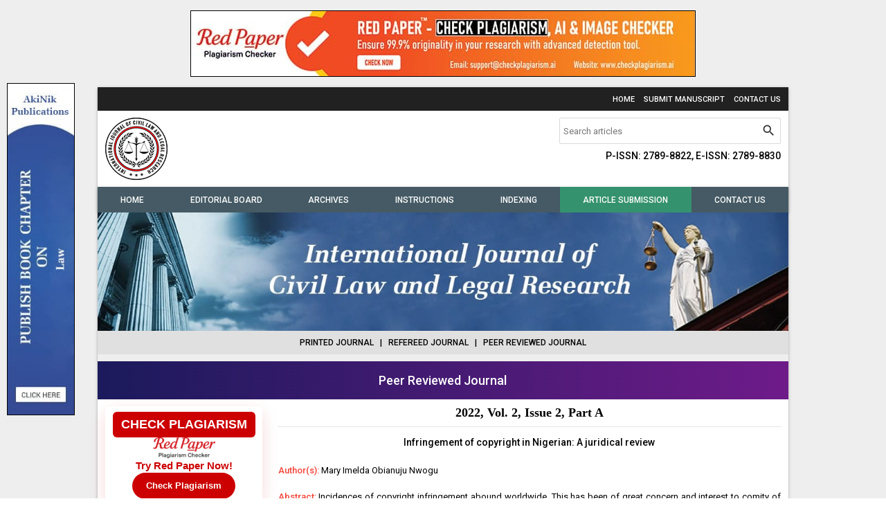

--- FILE ---
content_type: text/html; charset=UTF-8
request_url: https://www.civillawjournal.com/archives/2022.v2.i2.A.36
body_size: 6803
content:
<!DOCTYPE html>
<html lang="en">
<head>
<meta charset="utf-8">
<meta http-equiv="X-UA-Compatible" content="IE=edge">
<meta name="viewport" content="width=device-width, initial-scale=1">
<meta name="description" content="Infringement of copyright in Nigerian: A juridical review" />
<meta name="keywords" content="infringement, copyright, nigeria, juridical review, remedies" />
<meta name="Author" content="International Journal of Civil Law and Legal Research-info@civillawjournal.com" />
<meta name="Robots" content="index, follow" />
<title>Infringement of copyright in Nigerian: A juridical review</title>
<meta name="citation_journal_title" content="International Journal of Civil Law and Legal Research" />
<meta name="citation_journal_abbrev" content="Int. J. Civ. Law Legal Res.">
<meta name="citation_publisher" content="AkiNik Publications">
<meta name="citation_author" content="Mary Imelda Obianuju Nwogu" />
<meta name="citation_title" content="Infringement of copyright in Nigerian: A juridical review" />
<meta name="citation_online_date" content="2022/11/01">
<meta name="citation_publication_date" content="2022">
<meta name="citation_volume" content="2" />
<meta name="citation_issue" content="2" />
<meta name="citation_issn" content="">
<meta name="citation_firstpage" content="63" />
<meta name="citation_lastpage" content="68" />
<meta name="citation_doi" content="">
<meta name="citation_abstract_html_url" content="https://www.civillawjournal.com/archives/2022.v2.i2.A.36">
<meta name="citation_pdf_url" content="https://www.civillawjournal.com/article/36/2-2-7-729.pdf" />
<meta name="citation_article_type" content="Research Article">
<meta name="citation_abstract" content="Incidences of copyright infringement abound worldwide. This has been of great concern and interest to comity of nations, Nigeria is not an exception to this. The spate of copyright infringement in Nigeria is worrisome despite the provisions of the copyright Act on civil and criminal infringement. Book, film and music infringement have so much eaten deep into the fabrics of the society that special attention should be paid to it. There are legal remedies for these infringements which if fully and effectively utilized will reduce drastically the spate of infringement. Effective and stricter measures should be put in place by Law and formidable enforcement mechanism to reduce and possibly eradicate infringement completely. ">
<script type="application/ld+json">
{
    "@context": "https://schema.org",
    "@type": "ScholarlyArticle",
    "@id": "https://www.civillawjournal.com/archives/2022.v2.i2.A.36",
    "name": "Infringement of copyright in Nigerian: A juridical review",
    "datePublished": "2022-11-01IST04:08:45",
    "isPartOf": {
        "@id": "https://www.civillawjournal.com/archives/2022.v2.i2.A",
        "@type": "PublicationIssue",
        "issueNumber": "2",
        "datePublished": "2022-11-01IST04:08:45",
        "isPartOf": {
            "@id": "https://www.civillawjournal.com/",
            "@type": "Periodical",
            "name": "International Journal of Civil Law and Legal Research",
            "issn": [
                "2789-8822"
            ]
        }
    },
    "url": "https://www.civillawjournal.com/archives/2022.v2.i2.A.36",
    "keywords": ["infringement","copyright","nigeria","juridical review","remedies"],
    "inLanguage": "en",
    "copyrightHolder": "International Journal of Civil Law and Legal Research",
    "copyrightYear": "2026",
    "publisher": "Akinik Publications",
    "sameAs": "",
    "author": [{"name":"Mary Imelda Obianuju Nwogu","@type":"Person"}],
    "description": "Incidences of copyright infringement abound worldwide. This has been of great concern and interest to comity of nations, Nigeria is not an exception to this. The spate of copyright infringement in Nigeria is worrisome despite the provisions of the copyright Act on civil and criminal infringement. Book, film and music infringement have so much eaten deep into the fabrics of the society that special attention should be paid to it. There are legal remedies for these infringements which if fully and effectively utilized will reduce drastically the spate of infringement. Effective and stricter measures should be put in place by Law and formidable enforcement mechanism to reduce and possibly eradicate infringement completely. ",
    "pageStart": "63",
    "pageEnd": "68",
    "headline": "Infringement of copyright in Nigerian: A juridical review"
}
</script>
<link rel="canonical" href="https://www.civillawjournal.com/archives/2022.v2.i2.A.36">
<link rel="shortcut icon" href="https://www.civillawjournal.com/images/favicon.ico" />
<link rel="stylesheet" href="https://www.akinik.com/assets/css/materialize.min.css" />
<link rel="stylesheet" href="https://fonts.googleapis.com/css?family=Roboto:400,500|Material+Icons" />
<style type="text/css">
*,*:after,*:before{margin:0;box-sizing:border-box !important;outline:none}html,body{width:100%}
body{height:100%;font-size:13px;font-family:'Roboto', sans-serif;overflow-y:scroll}

a{text-decoration:none}a:hover{text-decoration:underline}img,a img{max-width:100%;border:none;object-fit:cover;overflow:hidden}
b,strong,label,th,h1,h2,h3,h4,h5,h6{margin:0;font-weight:500}h1{font-size:24px}h2{font-size:22px}h3{font-size:18px}h4{font-size:16px}h5{font-size:14px}h6{font-size:12px}

.container{width:78%}.row{margin-bottom:0;clear:both}.fluid,.head,.body,.foot{float:left;width:100%}input,textarea,select,button{font-size:13px !important;font-family:'Roboto', sans-serif}

.topbar a{margin:10px 0 8px 10px;font-size:11px;font-weight:500;text-transform:uppercase;display:inline-block}

.header{padding-top:10px;padding-bottom:10px}
.header .col form{width:320px;margin-bottom:10px;border:1px solid #d9d9d9;border-radius:2px;display:flex}
.header .col form input{height:36px !important;margin:0;padding:0 5px;border:none !important;box-shadow:none !important}
.header .col form input::placeholder{color:#777}
.header .col form button{width:36px;height:36px !important;padding:0 !important;border-radius:0 !important}
.header .col form button i{line-height:36px;font-size:21px}

nav{height:37px;line-height:37px}
nav ul{display:flex}
nav ul li{flex-grow:1}
nav ul li:nth-child(6){background-color:#35926e;}
nav ul li a{height:37px;line-height:38px;font-size:12px;font-weight:500;text-align:center;text-transform:uppercase}
nav ul li a:hover{text-decoration:none}

nav a.sidenav-trigger{margin:0;padding-right:10px}
nav a.sidenav-trigger,nav a.sidenav-trigger i{height:37px;line-height:37px;text-align:center}
nav a.sidenav-trigger:hover{text-decoration:none}

.updates{padding:8px;font-size:12px;font-weight:500;text-transform:uppercase}

.sidebar .head{padding:7px 10px 5px;background:linear-gradient(#516771 50%, #455a64 50%);border-bottom:2px solid #374b54;color:#fff;font-size:12px;font-weight:500}
.sidebar .body{padding-bottom:10px;background-color:#eceff1}
.sidebar .body li{border-top:1px solid #fff;border-bottom:1px solid #c5c5c5;font-size:12px;font-weight:500;clear:both}
.sidebar .body li a,.sidebar .body li b,.sidebar .body li strong{padding:5px 10px;color:#333;display:block}
.sidebar .body li a:hover{background-color:#fff;text-decoration:none}

.justify{padding-top:10px;padding-bottom:10px;-ms-word-break:break-all;word-break:break-all;word-break:break-word;-webkit-hyphens:auto;-moz-hyphens:auto;hyphens:auto;overflow-wrap:break-word;text-align:justify}
.justify .phead{margin-bottom:15px;padding-bottom:10px;border-bottom:1px solid #e5e5e5}
.justify .phead h1{font-size:18px;font-weight:bold;font-family:Georgia, "Times New Roman", Times, serif}
.justify .chead{margin-bottom:15px}
.justify .chead h2{font-size:14px;font-weight:bold;font-style:italic;font-family:Georgia, "Times New Roman", Times, serif}
.justify .chead h2::first-letter{color:#f00}
.justify a{color:#33691e}

.boards th,.articles th{padding:8px 7px 6px;background-color:#eee;border:1px solid #e5e5e5;font-size:12px;vertical-align:top}
.boards td,.articles td{padding:7px 7px 6px;border:1px solid #e5e5e5;vertical-align:top}
.boards td:first-child{width:80px}
.boards td:first-child img{width:100%;border-radius:4px;-webkit-border-radius:4px}

.archives .head{padding:8px 10px;border-top:1px solid #eee;border-bottom:1px solid #e5e5e5;font-size:12px;font-weight:500;text-transform:uppercase}
.archives .body{padding:8px 10px;font-size:12px;text-transform:uppercase}
.archives .body ul{margin-top:10px}
.archives .body ul li{margin-bottom:10px}

.articles{margin-bottom:10px}
.articles th.xs{width:50px}.articles th.sm{width:100px}
.articles th,.articles td{padding:7px;vertical-align:top}
.articles td .body{margin-bottom:7px}.articles td .body:last-child{margin-bottom:2px}
.articles td .body a{font-weight:500}

.citation{margin-top:20px;padding:10px;background-color:#cbe0cb;border:1px solid #900;color:#0000cc}
.citation .head{margin-bottom:5px;padding-bottom:5px;border-bottom:1px dashed #999;font-weight:500}
.citation .body{line-height:18px;-ms-word-break:break-all;word-break:break-all;word-break:break-word;-webkit-hyphens:auto;-moz-hyphens:auto;hyphens:auto;overflow-wrap:break-word}
.citation .body a{color:#0000cc;text-decoration:underline}
.citation .body a:hover{text-decoration:none}

table.indexing td{border:1px solid #ccc;text-align:center}
table.indexing td img{float:none}

.form.ajax{padding:20px 13px 10px;border:1px solid #d9d9d9;border-radius:5px;-webkit-border-radius:5px;clear:both;overflow:hidden;position:relative}
.form.ajax .row{margin-bottom:0;padding:0 10px}
.form.ajax .row .col{margin-bottom:15px;padding:0 15px}
.form.ajax .row .col h3{font-weight:bold;font-family:Georgia, "Times New Roman", Times, serif}
.form.ajax .row .col label{float:left;width:100%;color:#333}
.form.ajax .row .col input,.form.ajax .row .col textarea,.form.ajax .row .col select{float:left;width:100%;height:36px;margin:0;padding:0 5px;background-color:#fff;border:1px solid #d9d9d9;border-radius:4px;-webkit-border-radius:4px;outline:none}
.form.ajax .row .col textarea{padding:5px;height:120px}
.form.ajax .row .col input:focus,.form.ajax .row .col textarea:focus,.form.ajax .row .col select:focus{border-color:#2962ff;box-shadow:0 1px 2px rgba(0,0,0,0.2) inset}
.form.ajax .row .col .btn{height:35px;line-height:36px;font-size:12px}
.form.ajax .row .col .btn-flat{border-radius:4px;font-weight:500;text-transform:inherit}
.form.ajax .row .col .btn-flat:hover{background:rgba(41,98,255,0.8) !important;box-shadow:0 1px 2px rgba(41,98,255,0.6)}

.progress{margin:0;border-radius:0;position:absolute;top:0;left:0;z-index:999;display:none}
#toast-container{top:auto;right:30px;bottom:30px}.toast{font-size:15px}

.smsg{margin-top:20px;padding:10px;background-color:#ecf9e8;border:1px solid #94bc87;border-radius:3px;-webkit-border-radius:3px;color:#416336;font-weight:500;display:none}

.footer{padding:12px 10px 10px;font-size:11px;font-weight:500;text-transform:uppercase}

.whatsapp{width:40px;height:140px;margin:auto;position:fixed;bottom:5px;right:0;z-index:99999;display:none}
.aJyEal tr{border:none;}
.aJyEal tr td{padding:5px;border:1px solid #ddd;}
.aJyEal tr td:first-child{background-color:#9a9aff}
.aJyEal tr td:last-child{background-color:#bbbbf9}
@media(max-width:992px){
.container{width:100%}
.topbar .col,.header .col{text-align:center}.topbar .col a{margin:10px 10px 8px}
.header .col form{width:100%;margin-top:5px}
.header .col a img{float:none !important}
.sidebar{margin-top:10px}
.sidenav{background:#616161 url('https://www.civillawjournal.com/images/sidebar-grid.png') left bottom no-repeat}
.sidenav li{line-height:normal;background-color:#616161;border-bottom:1px solid #757575;color:#fff;font-size:14px;text-transform:uppercase}
.sidenav li>a{height:auto;line-height:normal;padding:10px 20px;color:#fff;font-size:14px !important}
.sidenav li>a:hover{text-decoration:none}
}
@media(max-width:600px){
.form.ajax .row{padding:0}
.form.ajax .row .col{padding:0 7px}
#toast-container{left:0;right:0;bottom:0;}
}

.bs-row {--bs-gutter-x: 1.5rem;display: flex;flex-wrap: wrap;margin-right: calc(-0.5 * var(--bs-gutter-x));margin-left: calc(-0.5 * var(--bs-gutter-x));text-align: center;}
.bs-row > * {flex-shrink: 0;width: 25%;display: flex;flex-direction: column;align-items: center;justify-content: space-between;row-gap: 10px;margin-bottom: 30px;padding-right: calc(var(--bs-gutter-x) * 0.5);padding-left: calc(var(--bs-gutter-x) * 0.5);}
.bs-row > * > a {display: inline-flex;flex-direction: column;row-gap: 8px;}

.mobilebuttons{display: flex;align-items: center;justify-content: center;clear: both;float: left;width: 100%;column-gap: 10px;margin-top: 10px;}
.mobilebuttons.d-flex-col{flex-direction: column;row-gap: 10px;}
.mobilebuttons .enqbtn{border-radius: 17px;border: 1px solid #2e3192;height: 34px;width: 100%;background: #fff;display: flex;align-items: center;justify-content: center;color: #2e3192;font-weight: 500;column-gap: 5px;text-decoration: none;cursor: pointer;font-size: 12px !important;}
.mobilebuttons .enqbtn.bgbtn{background: #2e3192;color: #fff;}
.mobilebuttons .enqbtn.hideonlarge{display: none;}
.mobilebuttons .enqbtn span.material-icons{font-size: 16px;}

.subscriptionenquirycanvas{background: #e6ebf8;position: fixed;bottom: -84px;left: 0;right: 0;z-index: 999;padding: 0 12px;box-shadow: 0 -5px 5px rgba(0, 0, 0, 0.15);transition: all linear 0.25s;height: 74px;}
.subscriptionenquirycanvas .container{display: flex;align-items: center;justify-content: space-between;height: 74px;}
.subscriptionenquirycanvas .container .hideonmobile{display: flex;align-items: center;column-gap: 15px;}
.subscriptionenquirycanvas .container .buttongroup{display: flex;align-items: center;column-gap: 5px;}
.subscriptionenquirycanvas .container a.enqbtn{padding: 0 9px;background: #fe610c;border-radius: 5px;color: #fff;font-weight: 500;font-family: 'Roboto', sans-serif;color: #fff;font-size: 13px;height: 34px;display: inline-flex;border: 1px solid transparent;align-items: center;column-gap: 5px;text-decoration: none;}
.subscriptionenquirycanvas .container a.enqbtn.wab{border-color: #fe610c;background: #fff;color: #fe610c;}
@media(max-width:600px){.bs-row > * {width: 50%;}.mobilebuttons .enqbtn.hideonlarge{display: flex;}.mobilebuttons .enqbtn.hideonsmall{display: none;}.subscriptionenquirycanvas .container .hideonmobile{display: none;}.subscriptionenquirycanvas .container{justify-content: center;}}

.subscriptionform{background: #000a;position: fixed;top: 0;bottom: 0;left: 0;right: 0;z-index: 999;font-family: 'Roboto', sans-serif;display: none;}
.subscriptionform .subscriptionformcentered{display: flex;align-items: center;justify-content: center;width: 100%;height: 100vh;padding: 16px;}
.subscriptionform .subscriptionformcentered .subscriptionformcard{background: #fff;border-radius: 12px;width: 500px;overflow: hidden;}
.subscriptionform .subscriptionformcentered .subscriptionformcard .subscriptionformcardhead{background: #0259b9;height: 120px;display: flex;align-items: center;justify-content: center;flex-direction: column;position: relative;row-gap: 10px;}
.subscriptionform .subscriptionformcentered .subscriptionformcard .subscriptionformcardhead h5{color: #fff;font-size: 20px;font-weight: 500;font-family: 'Roboto', sans-serif;}
.subscriptionform .subscriptionformcentered .subscriptionformcard .subscriptionformcardhead b{color: #fff;font-size: 15px;font-weight: 500;font-family: 'Roboto', sans-serif;}
.subscriptionform .subscriptionformcentered .subscriptionformcard .subscriptionformcardhead button{background: none;width: 24px;height: 24px;display:flex;align-items: center;justify-content: center;border: none;cursor: pointer;position: absolute;top: 10px;right: 10px;color: #fff;}
.subscriptionform .subscriptionformcentered .subscriptionformcard form{padding: 15px 0 2px;}
.subscriptionform .subscriptionformcentered .subscriptionformcard form .form-row{--bs-gutter-x: 1rem;display: flex;flex-wrap: wrap;}
.subscriptionform .subscriptionformcentered .subscriptionformcard form .form-row > *{width: 100%;flex-shrink: 0;padding-right: calc(var(--bs-gutter-x) * 1);padding-left: calc(var(--bs-gutter-x) * 1);margin-bottom: 15px;}
.subscriptionform .subscriptionformcentered .subscriptionformcard form .form-row-2 > *{width: 50%;}
.subscriptionform .subscriptionformcentered .subscriptionformcard form .form-row label{text-transform: uppercase;font-size: 11px;font-weight: 500;color: #333;float: left;display: block;}
.subscriptionform .subscriptionformcentered .subscriptionformcard form .form-row .subscriptionfield{background: #fff;border-radius: 4px;width: 100%;border:1px solid #dee2e6;height: 34px;padding:0 7px;box-shadow: none;outline: none;font-family: 'Roboto', sans-serif;float: left;margin: 0;box-sizing: border-box;}
.subscriptionform .subscriptionformcentered .subscriptionformcard form .form-row textarea.subscriptionfield{height: 80px;padding:7px;}
.subscriptionform .subscriptionformcentered .subscriptionformcard form .form-row .subscriptionfield:focus{border-color: #0259b9;}
.subscriptionform .subscriptionformcentered .subscriptionformcard form .form-row button,
.subscriptionform .subscriptionformcentered .subscriptionformcard form .form-row .sloader{width: 130px;height:34px;line-height:34px;padding:0px 12px;background:#0259b9;border:none;border-radius:4px;color:#fff;font-size:12px;font-weight:500;text-align:center;text-transform:uppercase;cursor:pointer;box-shadow:0px 1px 1px rgba(0,0,0,0.3);margin:auto;display: inline-block;font-family: 'Roboto', sans-serif;}
.subscriptionform .subscriptionformcentered .subscriptionformcard form .form-row button:active{background:#187bcf}
.subscriptionform .subscriptionformcentered .subscriptionformcard form .form-row .sloader{opacity: 0.5;cursor: default;display: none;}
.customtoast button{background: none;width: 24px;height: 24px;display:flex;align-items: center;justify-content: center;border: none;cursor: pointer;}
@media(max-width:600px){.subscriptionform .subscriptionformcentered .subscriptionformcard form .form-row-2 > *{width: 100%;clear: both;}}

.redpaper-widget {
    width: 100%;
    padding: 8px;
    text-align: center;
    background: #fff;
    box-shadow: 0 8px 24px rgba(204, 0, 0, 0.15);
    transition: transform 0.3s ease;
    position: relative;
    display: flex;
	flex-direction: column;
	align-items: center;
	justify-content: center;
	row-gap: 10px;
    margin-bottom: 10px;
    border-radius: 6px;
}
.redpaper-widget:hover {
    transform: translateY(-4px);
}
.redpaper-widget img {
    float: none !important;
    width: 90px;
    height: auto;
}
.redpaper-widget .headline {
    font: 700 18px/1.2 sans-serif;
    color: #fff;
    background: #cc0000;
    padding: 8px 12px;
    border-radius: 6px;
    display: inline-block;
    text-transform: uppercase;
}
.redpaper-widget .cta {
    font: 600 15px/1.4 sans-serif;
    color: #cc0000;
}
.redpaper-widget .check-btn {
    background: #cc0000;
    color: #fff;
    border: none;
    padding: 10px 20px;
    font: 600 14px/1.4 sans-serif;
    border-radius: 25px;
    cursor: pointer;
    position: relative;
    overflow: hidden;
    z-index: 1;
}
.redpaper-widget .check-btn::before {
    content: '';
    position: absolute;
    top: 0;
    left: -100%;
    width: 100%;
    height: 100%;
    background:
        linear-gradient(90deg, rgba(255, 255, 255, 0) 0%, rgba(255, 255, 255, 0.4) 50%, rgba(255, 255, 255, 0) 100%),
        linear-gradient(90deg, rgba(255, 0, 0, 0.1), rgba(255, 255, 255, 0.1), rgba(0, 0, 0, 0.1));
    animation: wave-slide 2s infinite;
    z-index: 0;
}
.redpaper-widget .check-btn:hover {
    background: #a80000;
}
.redpaper-widget .check-btn span {
    position: relative;
    z-index: 2;
}

@keyframes wave-slide {
    0% {
        left: -100%;
    }
    50%, 100% {
        left: 100%;
    }
}

</style>
<script src="https://www.google.com/recaptcha/api.js" defer></script>
<!-- Global site tag (gtag.js) - Google Analytics -->
<script async src="https://www.googletagmanager.com/gtag/js?id=G-WWLH0W7Y3V"></script>
<script>
  window.dataLayer = window.dataLayer || [];
  function gtag(){dataLayer.push(arguments);}
  gtag('js', new Date());

  gtag('config', 'G-WWLH0W7Y3V');
</script>
</head>
<div class="grey lighten-3 black-text">
<div style="display:flex;justify-content:center;padding:15px 0;">
	<a href="https://www.checkplagiarism.ai" style="display:inline-block" target="_blank" rel="nofollow sponsored noopener">
		<img src="https://www.akinik.com/images/red-paper/red-paper-banner-3.jpg" alt="Red Paper" title="Red Paper" style="display:block;border:1px solid #000;float:none;max-width:100%" />
	</a>
</div>

<div class="container z-depth-1">
	<div class="row grey darken-4 topbar">
		<div class="col s12 m12 l12 right-align">
			<a href="https://www.civillawjournal.com/" class="white-text">Home</a>
			<a href="https://www.civillawjournal.com/submission" class="white-text">Submit Manuscript</a>
			<a href="https://www.civillawjournal.com/contact" class="white-text">Contact Us</a>
		</div>
	</div>
	<div class="row white header">
		<div class="col s12 m12 l6">
			<a href="https://www.civillawjournal.com/">
				<img src="https://www.civillawjournal.com/images/logo.png" alt="International Journal of Civil Law and Legal Research" class="left" />
			</a>
		</div>
		<div class="col s12 m12 l6 right-align">
			<form action="https://www.civillawjournal.com/search" method="get" name="searchform" class="white right" onsubmit="return q.value!='';">
				<input type="text" name="q" placeholder="Search articles" autocomplete="off" />
				<button type="submit" class="waves-effect btn-flat"><i class="material-icons">search</i></button>
			</form>
			<br clear="all">
			<h5>P-ISSN: 2789-8822, E-ISSN: 2789-8830</h5>
		</div>
	</div>
	<nav class="blue-grey darken-2">
		<div class="nav-wrapper">
			<ul id="nav-mobile" class="hide-on-med-and-down fluid"><li><a href="https://www.civillawjournal.com">Home</a></li><li><a href="https://www.civillawjournal.com/board">Editorial Board</a></li><li><a href="https://www.civillawjournal.com/archives">Archives</a></li><li><a href="https://www.civillawjournal.com/instructions">Instructions</a></li><li><a href="https://www.civillawjournal.com/indexing">Indexing</a></li><li><a href="https://www.civillawjournal.com/submission">Article Submission</a></li><li><a href="https://www.civillawjournal.com/contact">Contact us</a></li></ul>
			<a href="#" data-target="sidenav" class="sidenav-trigger right"><i class="material-icons white-text left">menu</i>MENU</a>
		</div>
	</nav>
	<div class="clearfix"></div>
	<div class="banner"><img src="https://www.civillawjournal.com/images/header.jpg" alt="International Journal of Civil Law and Legal Research" class="fluid" /></div>
	<div class="clearfix"></div>
	<div class="center-align grey lighten-2 updates">
		Printed Journal&nbsp;&nbsp;&nbsp;|&nbsp;&nbsp;&nbsp;Refereed Journal&nbsp;&nbsp;&nbsp;|&nbsp;&nbsp;&nbsp;Peer Reviewed Journal
	</div>
	<div style="float:left;width:100%;text-align:center;background: linear-gradient(90deg, #1b1a5c, #6e1b89);padding:14px 0;margin:10px 0 0;color:#fff;font-weight:500;font-size: 18px;">Peer Reviewed Journal</div>
	<div class="row white justify">
		<div class="col s12 m12 l3 hide-on-med-and-down sidebar">
		    <a href="https://www.checkplagiarism.ai" target="_blank" style="text-decoration:none;" rel="nofollow sponsored noopener">
                <div class="redpaper-widget">
                    <div class="headline">Check Plagiarism</div>
					<img src="https://www.checkplagiarism.ai/static/logo-new.png" alt="Red Paper Logo">
                    <div class="cta">Try Red Paper Now!</div>
                    <button class="check-btn"><span>Check Plagiarism</span></button>
                </div>
            </a>
			<a href="https://www.civillawjournal.com/civil-law-journal-subscription" class="body center-align" style="padding:10px;"><b>Subscribe Print Journal</b><br clear="all"><img src="https://www.civillawjournal.com/images/recommend-this-journal.png" alt="Subscribe Print Journal" style="margin:auto;display:inline-block;float:none;border:0 solid #fff;" /></a>
			<div class="head">Journal's Code</div><ul class="body"><li><strong>P-ISSN: 2789-8822</strong></li><li><strong>E-ISSN: 2789-8830</strong></li></ul><div class="head">Important Information</div><ul class="body"><li><strong>Toll Free: 1800-1234070</strong></li><li><strong>Working hours 10:00 AM-06:00 PM</strong></li></ul><div class="head">Issue Bar</div><ul class="body"><li><a href="https://www.civillawjournal.com/archives">Current Issue</a></li><li><a href="https://www.civillawjournal.com/invitation">Invitation</a></li></ul><div class="head">Sidebar</div><ul class="body"><li><a href="https://www.civillawjournal.com">Home</a></li><li><a href="https://www.civillawjournal.com/board">Editorial Board</a></li><li><a href="https://www.civillawjournal.com/archives">Archives</a></li><li><a href="https://www.civillawjournal.com/instructions">Instructions to Author</a></li><li><a href="https://www.civillawjournal.com/indexing">Indexing and Abstracting</a></li><li><a href="https://www.civillawjournal.com/contact">Contact us</a></li><li><a href="https://www.civillawjournal.com/publication-policy">Peer Review and Publication Policy</a></li><li><a href="https://www.civillawjournal.com/publication-ethics">Publication Ethics</a></li></ul><div class="head">Identifier</div><ul class="body"><li><img src="https://www.civillawjournal.com/uploads/JPG_20211110_112153.jpg" alt="CrossRef indexing of civil law journals" style="border:0px #000000;width:241px;height:90px;vertical-align:baseline" title="CrossRef indexing of civil law journal"></li></ul>
		</div>
		<div class="col s12 m12 l9">
			<div class="center-align phead"><h1>2022, Vol. 2, Issue 2, Part A</h1></div><div class="head center-align"><h5>Infringement of copyright in Nigerian: A juridical review</h5></div><br clear="all"><br clear="all"><b class="red-text">Author(s):</b> Mary Imelda Obianuju Nwogu<br clear="all"><br clear="all"><b class="red-text">Abstract:</b> Incidences of copyright infringement abound worldwide. This has been of great concern and interest to comity of nations, Nigeria is not an exception to this. The spate of copyright infringement in Nigeria is worrisome despite the provisions of the copyright Act on civil and criminal infringement. Book, film and music infringement have so much eaten deep into the fabrics of the society that special attention should be paid to it. There are legal remedies for these infringements which if fully and effectively utilized will reduce drastically the spate of infringement. Effective and stricter measures should be put in place by Law and formidable enforcement mechanism to reduce and possibly eradicate infringement completely. <br clear="all"><br clear="all"><b>Pages: 63-68 | Views: 6635 | Downloads: 5223</b><br clear="all"><br clear="all"><b class="red-text">Download Full Article:</b> <a href="https://www.civillawjournal.com/article/36/2-2-7-729.pdf" target="_blank">Click Here</a>		<br clear="all">
		<br clear="all">
		<a href="https://www.akinik.com/journallist" target="_blank">
			<img src="https://www.civillawjournal.com/images/call-for-paper-ads.jpg" alt="International Journal of Civil Law and Legal Research" />
		</a>
<div class="fluid citation"><div class="head">How to cite this article:</div><div class="body">Mary Imelda Obianuju Nwogu. <b>Infringement of copyright in Nigerian: A juridical review</b>. Int  J  Civ  Law Legal Res  2022;2(2):63-68.</div></div>		</div>
		<div class="col s12 m12 l3 sidebar show-on-medium-and-down" style="display:none">
			<a href="https://www.civillawjournal.com/civil-law-journal-subscription" class="body center-align" style="padding:10px;"><b>Subscribe Print Journal</b><br clear="all"><img src="https://www.civillawjournal.com/images/recommend-this-journal.png" alt="Subscribe Print Journal" style="margin:auto;display:inline-block;float:none;border:0 solid #fff;" /></a>
			<div class="head">Journal's Code</div><ul class="body"><li><strong>P-ISSN: 2789-8822</strong></li><li><strong>E-ISSN: 2789-8830</strong></li></ul><div class="head">Important Information</div><ul class="body"><li><strong>Toll Free: 1800-1234070</strong></li><li><strong>Working hours 10:00 AM-06:00 PM</strong></li></ul><div class="head">Issue Bar</div><ul class="body"><li><a href="https://www.civillawjournal.com/archives">Current Issue</a></li><li><a href="https://www.civillawjournal.com/invitation">Invitation</a></li></ul><div class="head">Sidebar</div><ul class="body"><li><a href="https://www.civillawjournal.com">Home</a></li><li><a href="https://www.civillawjournal.com/board">Editorial Board</a></li><li><a href="https://www.civillawjournal.com/archives">Archives</a></li><li><a href="https://www.civillawjournal.com/instructions">Instructions to Author</a></li><li><a href="https://www.civillawjournal.com/indexing">Indexing and Abstracting</a></li><li><a href="https://www.civillawjournal.com/contact">Contact us</a></li><li><a href="https://www.civillawjournal.com/publication-policy">Peer Review and Publication Policy</a></li><li><a href="https://www.civillawjournal.com/publication-ethics">Publication Ethics</a></li></ul><div class="head">Identifier</div><ul class="body"><li><img src="https://www.civillawjournal.com/uploads/JPG_20211110_112153.jpg" alt="CrossRef indexing of civil law journals" style="border:0px #000000;width:241px;height:90px;vertical-align:baseline" title="CrossRef indexing of civil law journal"></li></ul>
		</div>
	</div>
</div>		<style>
		.c93Gbe .col{padding-top:0px;padding-bottom:5px;}
		.c93Gbe .col h6{font-size:14px;color:#fff;font-weight:normal;}
		.c93Gbe .col ul{float:left;width:100%;margin-top:20px;clear:both;}
		.c93Gbe .col ul li{float:left;width:100%;margin-bottom:5px;clear:both;}
		.c93Gbe .col ul li a{color:#a2d1ea;}
		.c93Gbe .col ul li a:hover{color:#fff;}
		</style>
		<div class="container" style="padding:30px 16px 25px;background:#032741;">
			<div class="row c93Gbe"><div class="col s12 m6 l3"><h6>Related Links</h6><ul><li><a href="https://www.akinik.com/law-journals-subscription" rel="dofollow" target="_blank">Law Journals Subscription</a></li><li><a href="https://www.linearpublication.com/e-journals-subscription-online-access-research-access/" rel="dofollow" target="_blank">E Journals Subscription</a></li></ul></div><div class="col s12 m6 l3"><h6>Related Journal Subscription</h6><ul><li><a href="https://www.lawjournal.info/law-journal-subscription" rel="dofollow" target="_blank">Law Journal Subscription</a></li><li><a href="https://www.criminallawjournal.org/criminal-law-journal-subscription" rel="dofollow" target="_blank">Criminal Law Journal Subscription</a></li></ul></div>				<div class="col s12 m6 l3" style="float:right;padding-bottom:0;text-align:center;">
					<a href="https://www.civillawjournal.com/"><img src="https://www.civillawjournal.com/images/logowhite.png" alt="International Journal of Civil Law and Legal Research" style="display:inline-block;"><br clear="all"></a>
					<p style="color:#a2d1ea;">International Journal of Civil Law and Legal Research</p>
				</div>
			</div>
		</div><div class="row grey darken-4 footer">
	<div class="col s12 m12 l12 center-align white-text">
		Copyright &copy; 2026. All Rights Reserved.
	</div>
</div>
<ul class="sidenav" id="sidenav">
	<li class="center-align white" style="padding:10px 20px"><img src="https://www.civillawjournal.com/images/logo.png" alt="International Journal of Civil Law and Legal Research" /></li>
	<li><a href="https://www.civillawjournal.com">Home</a></li><li><a href="https://www.civillawjournal.com/board">Editorial Board</a></li><li><a href="https://www.civillawjournal.com/archives">Archives</a></li><li><a href="https://www.civillawjournal.com/instructions">Instructions</a></li><li><a href="https://www.civillawjournal.com/indexing">Indexing</a></li><li><a href="https://www.civillawjournal.com/submission">Article Submission</a></li><li><a href="https://www.civillawjournal.com/contact">Contact us</a></li>
	<li><a href="tel:9711224068">Helpline No.: +91-9711224068</a></li>
	<li><a href="tel:9718222251">Fast Publication: +91-9718222251</a></li>
	<li><a href="tel:18001234070">Toll Free: 1800-1234070</a></li>
</ul>
<a href="https://wa.me/919718222251?text=Hi, I have a query regarding publication in International Journal of Civil Law and Legal Research." target="_blank" class="show-on-medium-and-down whatsapp"><img src="https://www.akinik.com/images/whatsapp-logo.png" alt="International Journal of Civil Law and Legal Research" /></a>

<style>
.cS4bPe{float:left;width:98px;height:480px;margin:auto;position:fixed;left:10px;top:0;bottom:0}.cS4bPe img{float:left;width:auto;height:480px;border:1px solid #000}
</style>
<div class="cS4bPe hide-on-med-and-down"><a href="https://www.akinik.com/publishbookchapter/154770824550-perspectives-in-laws" target="_blank"><img src="https://www.civillawjournal.com/images/bookchapterads.jpg" alt="Call for book chapter" /></a></div><script src="https://www.akinik.com/assets/js/jquery.js" defer></script>
<script src="https://www.akinik.com/assets/js/jquery.form.min.js" defer></script>
<script src="https://www.akinik.com/assets/js/materialize.min.js" defer></script>
<script>function downloadJSAtOnload(){var element = document.createElement('script');element.src = 'https://www.civillawjournal.com/js/app.js?1768737788';document.body.appendChild(element);}if(window.addEventListener)window.addEventListener('load', downloadJSAtOnload, false);else if(window.attachEvent)window.attachEvent('onload', downloadJSAtOnload);else window.onload = downloadJSAtOnload;</script>
</body>
</html>

--- FILE ---
content_type: text/javascript
request_url: https://www.civillawjournal.com/js/app.js?1768737788
body_size: 753
content:
$(document).ready(function(){
	$('form').attr('autocomplete', 'off');$('input:submit,button').attr('disabled', false);$('.sidenav').sidenav();

	$('.form.ajax').submit(function(e){
		var input=$(this).find(':input'),loader=$('.progress');
	
		$.ajax({
			type:$(this).attr('method'),
			url:$(this).attr('action'),
			data:new FormData(this),
			cache:false,
			dataType:'json',
			contentType:false,
			processData:false,
			beforeSend:function(){
				loader.show(0),input.attr('disabled', true),$('.toast').remove();
			},
			success:function(json){
				loader.hide(0),input.attr('disabled', false);
				if(json.stat === true){
					$('.form.ajax').trigger('reset');
				}
				if($('.g-recaptcha').is(':visible')){
					if(typeof(grecaptcha) !== 'undefined'){ grecaptcha.reset(); }
				}
				if(typeof(json.text) !== 'undefined'){ M.toast({html: json.text, displayLength: 30000}); }
				if(typeof(json.surl) !== 'undefined'){ window.self.location = json.surl; }
				if(typeof(json.smsg) !== 'undefined'){
					$('.form.ajax').trigger('reset').hide(0);$('.smsg').html(json.smsg).show(0);
					$('html, body').animate({scrollTop:$('.smsg').offset().top-300},300);
				}
			},
			error:function(){
				loader.hide(0),input.attr('disabled', false);M.toast({html: 'An error occurred. Please try after some time.', displayLength: 30000});
			}
		});
		return false;
    });
});
$('.dec').bind('paste input', function (e){
	var initVal = $(this).val();
	outputVal = initVal.replace(/[^0-9.]/g, '');
	if(initVal != outputVal)
		$(this).val(outputVal);
});
$('#phone').bind('paste input', function (e){
	var initVal = $(this).val();
	outputVal = initVal.replace(/[^0-9+\-,]/g, '');
	if(initVal != outputVal)
		$(this).val(outputVal);
});

function payNow($this){
	var loader=$('.loader'),input=$(':input,button');
	$.ajax({
		type:$($this).attr('method'),
		url:$($this).attr('action'),
		data:new FormData($this),
		cache:false,
		dataType:'json',
		contentType:false,
		processData:false,
		beforeSend:function(){
			loader.show(0),input.attr('disabled', true);$('.toast').remove();
		},
		success:function(json){
			if(typeof(json.text) !== 'undefined'){
				loader.hide(0),input.attr('disabled', false);M.toast({html: json.text, displayLength: 30000});
				if(typeof(grecaptcha) !== 'undefined'){ grecaptcha.reset(); }
			}
			if(typeof(json.html) !== 'undefined'){ $('.redirect').html(json.html);document.redirect.submit(); }
		},
		error:function(){
			loader.hide(0),input.attr('disabled', false);M.toast({html: 'An error occurred. Please try after some time.', displayLength: 30000});
		}
	});
	return false;
}
function p(f) {
	$.ajax({
		type: $(f).attr('method'),
		url: $(f).attr('action'),
		data: $(f).serialize(),
		cache: false,
		dataType: 'json',
		beforeSend: function () {
			$('.enquirybutton').hide(0); $('.sloader').show(0); $('.customtoast').hide(0).html('');
		},
		success: function (r) {
			if (r.s == true) {
				$('.subscriptionform').hide(0).find('form')[0].reset(); $('.customtoast').css('background', 'green');
			} else {
				$('.customtoast').css('background', 'red');
			}
			$('.enquirybutton').show(0); $('.sloader').hide(0); $('.customtoast').show(0).html(`<div style="display:flex;align-items:center;justify-content:space-between;"><span>${r.t}</span><button type="button" onclick="$('.customtoast').hide(0).html('');"><span class="material-icons" style="color:#fff;">close</span></button></div>`);
		},
		error: function () {
			$('.enquirybutton').show(0); $('.sloader').hide(0); $('.customtoast').show(0).html(`<div style="display:flex;align-items:center;justify-content:space-between;"><span>An error occurred. Please try after some time.</span><button type="button" onclick="$('.customtoast').hide(0).html('');"><span class="material-icons" style="color:#fff;">close</span></button></div>`).css('background', '#f00');
		}
	});
	grecaptcha.execute('6Lf4DH4pAAAAAAliBiGF45rN88W9eihIWxLxgt0z', { action: 'contact' }).then(function (token) {
		document.getElementById('recaptchaResponse').value = token;
	});
	return false;
}
function showEnquiryForm() {
	$('.subscriptionform').show(0).find('form')[0].reset(); $('.customtoast').hide(0).html('');
}
$(window).on('scroll', function () {
    if ($(this).scrollTop() > 100) {
		$('.subscriptionenquirycanvas').css('bottom', 0);
    } else {
		$('.subscriptionenquirycanvas').css('bottom', -84);
    }
});